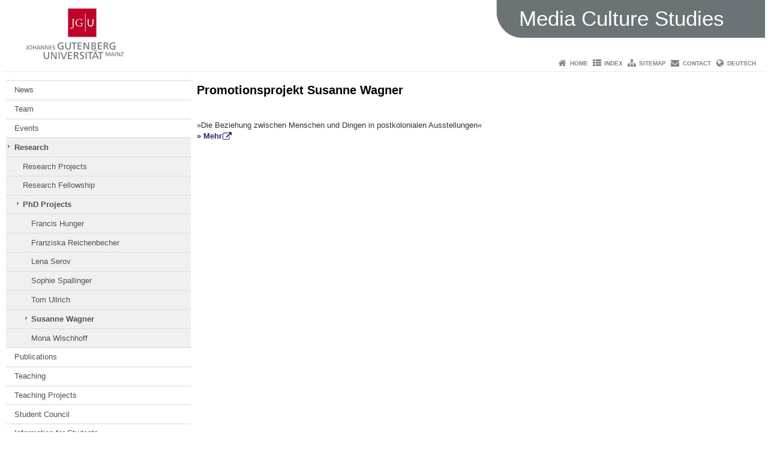

--- FILE ---
content_type: text/html; charset=UTF-8
request_url: https://mediaculture.ftmk.uni-mainz.de/promotionsprojekt-susanne-wagner/
body_size: 8831
content:
<!doctype html><html lang="en-US"><head><meta charset="UTF-8"><meta http-equiv="X-UA-Compatible" content="IE=edge"><meta name="viewport" content="width=device-width, initial-scale=1.0"><meta name="author" content="Johannes Gutenberg University Mainz"><meta name="copyright" content="Johannes Gutenberg University Mainz"><meta property="og:site_name" content="Johannes Gutenberg University Mainz"><meta name="robots" content="index, follow, noarchive"><meta property="fb:pages" content="113785728679660"><link rel="pingback" href="https://mediaculture.ftmk.uni-mainz.de/xmlrpc.php"><link rel="profile" href="http://gmpg.org/xfn/11"><title>Promotionsprojekt Susanne Wagner | Media Culture Studies</title><link rel="shortcut icon" href="/favicon.ico"><link rel="icon" href="/favicon.ico"><meta name='robots' content='max-image-preview:large' />
<link rel='dns-prefetch' href='//www.blogs.uni-mainz.de' />
<link rel='dns-prefetch' href='//blogs-cdn.uni-mainz.de' />
<link rel="alternate" title="oEmbed (JSON)" type="application/json+oembed" href="https://mediaculture.ftmk.uni-mainz.de/wp-json/oembed/1.0/embed?url=https%3A%2F%2Fmediaculture.ftmk.uni-mainz.de%2Fpromotionsprojekt-susanne-wagner%2F" />
<link rel="alternate" title="oEmbed (XML)" type="text/xml+oembed" href="https://mediaculture.ftmk.uni-mainz.de/wp-json/oembed/1.0/embed?url=https%3A%2F%2Fmediaculture.ftmk.uni-mainz.de%2Fpromotionsprojekt-susanne-wagner%2F&#038;format=xml" />
<style id='wp-img-auto-sizes-contain-inline-css' type='text/css'>
img:is([sizes=auto i],[sizes^="auto," i]){contain-intrinsic-size:3000px 1500px}
/*# sourceURL=wp-img-auto-sizes-contain-inline-css */
</style>
<link rel='stylesheet' id='jgu-style-css' href='https://blogs-cdn.uni-mainz.de/styles/jgu_style.css?ver=27fbd3461cb00105434b9b3caafb85513b97ef25' type='text/css' media='all' />
<link rel='stylesheet' id='tablepress-default-css' href='https://mediaculture.ftmk.uni-mainz.de/wp-content/plugins/tablepress/css/build/default.css?ver=3.2.6' type='text/css' media='all' />
<link rel='stylesheet' id='jgu-tablepress-css' href='https://blogs-cdn.uni-mainz.de/styles/jgu_style_table.css?ver=00b7be3e5c8156dd4a4667a5520f0b4a1b9808b5' type='text/css' media='all' />
<style id='wp-block-library-inline-css' type='text/css'>
:root{--wp-block-synced-color:#7a00df;--wp-block-synced-color--rgb:122,0,223;--wp-bound-block-color:var(--wp-block-synced-color);--wp-editor-canvas-background:#ddd;--wp-admin-theme-color:#007cba;--wp-admin-theme-color--rgb:0,124,186;--wp-admin-theme-color-darker-10:#006ba1;--wp-admin-theme-color-darker-10--rgb:0,107,160.5;--wp-admin-theme-color-darker-20:#005a87;--wp-admin-theme-color-darker-20--rgb:0,90,135;--wp-admin-border-width-focus:2px}@media (min-resolution:192dpi){:root{--wp-admin-border-width-focus:1.5px}}.wp-element-button{cursor:pointer}:root .has-very-light-gray-background-color{background-color:#eee}:root .has-very-dark-gray-background-color{background-color:#313131}:root .has-very-light-gray-color{color:#eee}:root .has-very-dark-gray-color{color:#313131}:root .has-vivid-green-cyan-to-vivid-cyan-blue-gradient-background{background:linear-gradient(135deg,#00d084,#0693e3)}:root .has-purple-crush-gradient-background{background:linear-gradient(135deg,#34e2e4,#4721fb 50%,#ab1dfe)}:root .has-hazy-dawn-gradient-background{background:linear-gradient(135deg,#faaca8,#dad0ec)}:root .has-subdued-olive-gradient-background{background:linear-gradient(135deg,#fafae1,#67a671)}:root .has-atomic-cream-gradient-background{background:linear-gradient(135deg,#fdd79a,#004a59)}:root .has-nightshade-gradient-background{background:linear-gradient(135deg,#330968,#31cdcf)}:root .has-midnight-gradient-background{background:linear-gradient(135deg,#020381,#2874fc)}:root{--wp--preset--font-size--normal:16px;--wp--preset--font-size--huge:42px}.has-regular-font-size{font-size:1em}.has-larger-font-size{font-size:2.625em}.has-normal-font-size{font-size:var(--wp--preset--font-size--normal)}.has-huge-font-size{font-size:var(--wp--preset--font-size--huge)}.has-text-align-center{text-align:center}.has-text-align-left{text-align:left}.has-text-align-right{text-align:right}.has-fit-text{white-space:nowrap!important}#end-resizable-editor-section{display:none}.aligncenter{clear:both}.items-justified-left{justify-content:flex-start}.items-justified-center{justify-content:center}.items-justified-right{justify-content:flex-end}.items-justified-space-between{justify-content:space-between}.screen-reader-text{border:0;clip-path:inset(50%);height:1px;margin:-1px;overflow:hidden;padding:0;position:absolute;width:1px;word-wrap:normal!important}.screen-reader-text:focus{background-color:#ddd;clip-path:none;color:#444;display:block;font-size:1em;height:auto;left:5px;line-height:normal;padding:15px 23px 14px;text-decoration:none;top:5px;width:auto;z-index:100000}html :where(.has-border-color){border-style:solid}html :where([style*=border-top-color]){border-top-style:solid}html :where([style*=border-right-color]){border-right-style:solid}html :where([style*=border-bottom-color]){border-bottom-style:solid}html :where([style*=border-left-color]){border-left-style:solid}html :where([style*=border-width]){border-style:solid}html :where([style*=border-top-width]){border-top-style:solid}html :where([style*=border-right-width]){border-right-style:solid}html :where([style*=border-bottom-width]){border-bottom-style:solid}html :where([style*=border-left-width]){border-left-style:solid}html :where(img[class*=wp-image-]){height:auto;max-width:100%}:where(figure){margin:0 0 1em}html :where(.is-position-sticky){--wp-admin--admin-bar--position-offset:var(--wp-admin--admin-bar--height,0px)}@media screen and (max-width:600px){html :where(.is-position-sticky){--wp-admin--admin-bar--position-offset:0px}}

/*# sourceURL=wp-block-library-inline-css */
</style><style id='global-styles-inline-css' type='text/css'>
:root{--wp--preset--aspect-ratio--square: 1;--wp--preset--aspect-ratio--4-3: 4/3;--wp--preset--aspect-ratio--3-4: 3/4;--wp--preset--aspect-ratio--3-2: 3/2;--wp--preset--aspect-ratio--2-3: 2/3;--wp--preset--aspect-ratio--16-9: 16/9;--wp--preset--aspect-ratio--9-16: 9/16;--wp--preset--color--black: #000000;--wp--preset--color--cyan-bluish-gray: #abb8c3;--wp--preset--color--white: #ffffff;--wp--preset--color--pale-pink: #f78da7;--wp--preset--color--vivid-red: #cf2e2e;--wp--preset--color--luminous-vivid-orange: #ff6900;--wp--preset--color--luminous-vivid-amber: #fcb900;--wp--preset--color--light-green-cyan: #7bdcb5;--wp--preset--color--vivid-green-cyan: #00d084;--wp--preset--color--pale-cyan-blue: #8ed1fc;--wp--preset--color--vivid-cyan-blue: #0693e3;--wp--preset--color--vivid-purple: #9b51e0;--wp--preset--gradient--vivid-cyan-blue-to-vivid-purple: linear-gradient(135deg,rgb(6,147,227) 0%,rgb(155,81,224) 100%);--wp--preset--gradient--light-green-cyan-to-vivid-green-cyan: linear-gradient(135deg,rgb(122,220,180) 0%,rgb(0,208,130) 100%);--wp--preset--gradient--luminous-vivid-amber-to-luminous-vivid-orange: linear-gradient(135deg,rgb(252,185,0) 0%,rgb(255,105,0) 100%);--wp--preset--gradient--luminous-vivid-orange-to-vivid-red: linear-gradient(135deg,rgb(255,105,0) 0%,rgb(207,46,46) 100%);--wp--preset--gradient--very-light-gray-to-cyan-bluish-gray: linear-gradient(135deg,rgb(238,238,238) 0%,rgb(169,184,195) 100%);--wp--preset--gradient--cool-to-warm-spectrum: linear-gradient(135deg,rgb(74,234,220) 0%,rgb(151,120,209) 20%,rgb(207,42,186) 40%,rgb(238,44,130) 60%,rgb(251,105,98) 80%,rgb(254,248,76) 100%);--wp--preset--gradient--blush-light-purple: linear-gradient(135deg,rgb(255,206,236) 0%,rgb(152,150,240) 100%);--wp--preset--gradient--blush-bordeaux: linear-gradient(135deg,rgb(254,205,165) 0%,rgb(254,45,45) 50%,rgb(107,0,62) 100%);--wp--preset--gradient--luminous-dusk: linear-gradient(135deg,rgb(255,203,112) 0%,rgb(199,81,192) 50%,rgb(65,88,208) 100%);--wp--preset--gradient--pale-ocean: linear-gradient(135deg,rgb(255,245,203) 0%,rgb(182,227,212) 50%,rgb(51,167,181) 100%);--wp--preset--gradient--electric-grass: linear-gradient(135deg,rgb(202,248,128) 0%,rgb(113,206,126) 100%);--wp--preset--gradient--midnight: linear-gradient(135deg,rgb(2,3,129) 0%,rgb(40,116,252) 100%);--wp--preset--font-size--small: 13px;--wp--preset--font-size--medium: 20px;--wp--preset--font-size--large: 36px;--wp--preset--font-size--x-large: 42px;--wp--preset--spacing--20: 0.44rem;--wp--preset--spacing--30: 0.67rem;--wp--preset--spacing--40: 1rem;--wp--preset--spacing--50: 1.5rem;--wp--preset--spacing--60: 2.25rem;--wp--preset--spacing--70: 3.38rem;--wp--preset--spacing--80: 5.06rem;--wp--preset--shadow--natural: 6px 6px 9px rgba(0, 0, 0, 0.2);--wp--preset--shadow--deep: 12px 12px 50px rgba(0, 0, 0, 0.4);--wp--preset--shadow--sharp: 6px 6px 0px rgba(0, 0, 0, 0.2);--wp--preset--shadow--outlined: 6px 6px 0px -3px rgb(255, 255, 255), 6px 6px rgb(0, 0, 0);--wp--preset--shadow--crisp: 6px 6px 0px rgb(0, 0, 0);}:where(.is-layout-flex){gap: 0.5em;}:where(.is-layout-grid){gap: 0.5em;}body .is-layout-flex{display: flex;}.is-layout-flex{flex-wrap: wrap;align-items: center;}.is-layout-flex > :is(*, div){margin: 0;}body .is-layout-grid{display: grid;}.is-layout-grid > :is(*, div){margin: 0;}:where(.wp-block-columns.is-layout-flex){gap: 2em;}:where(.wp-block-columns.is-layout-grid){gap: 2em;}:where(.wp-block-post-template.is-layout-flex){gap: 1.25em;}:where(.wp-block-post-template.is-layout-grid){gap: 1.25em;}.has-black-color{color: var(--wp--preset--color--black) !important;}.has-cyan-bluish-gray-color{color: var(--wp--preset--color--cyan-bluish-gray) !important;}.has-white-color{color: var(--wp--preset--color--white) !important;}.has-pale-pink-color{color: var(--wp--preset--color--pale-pink) !important;}.has-vivid-red-color{color: var(--wp--preset--color--vivid-red) !important;}.has-luminous-vivid-orange-color{color: var(--wp--preset--color--luminous-vivid-orange) !important;}.has-luminous-vivid-amber-color{color: var(--wp--preset--color--luminous-vivid-amber) !important;}.has-light-green-cyan-color{color: var(--wp--preset--color--light-green-cyan) !important;}.has-vivid-green-cyan-color{color: var(--wp--preset--color--vivid-green-cyan) !important;}.has-pale-cyan-blue-color{color: var(--wp--preset--color--pale-cyan-blue) !important;}.has-vivid-cyan-blue-color{color: var(--wp--preset--color--vivid-cyan-blue) !important;}.has-vivid-purple-color{color: var(--wp--preset--color--vivid-purple) !important;}.has-black-background-color{background-color: var(--wp--preset--color--black) !important;}.has-cyan-bluish-gray-background-color{background-color: var(--wp--preset--color--cyan-bluish-gray) !important;}.has-white-background-color{background-color: var(--wp--preset--color--white) !important;}.has-pale-pink-background-color{background-color: var(--wp--preset--color--pale-pink) !important;}.has-vivid-red-background-color{background-color: var(--wp--preset--color--vivid-red) !important;}.has-luminous-vivid-orange-background-color{background-color: var(--wp--preset--color--luminous-vivid-orange) !important;}.has-luminous-vivid-amber-background-color{background-color: var(--wp--preset--color--luminous-vivid-amber) !important;}.has-light-green-cyan-background-color{background-color: var(--wp--preset--color--light-green-cyan) !important;}.has-vivid-green-cyan-background-color{background-color: var(--wp--preset--color--vivid-green-cyan) !important;}.has-pale-cyan-blue-background-color{background-color: var(--wp--preset--color--pale-cyan-blue) !important;}.has-vivid-cyan-blue-background-color{background-color: var(--wp--preset--color--vivid-cyan-blue) !important;}.has-vivid-purple-background-color{background-color: var(--wp--preset--color--vivid-purple) !important;}.has-black-border-color{border-color: var(--wp--preset--color--black) !important;}.has-cyan-bluish-gray-border-color{border-color: var(--wp--preset--color--cyan-bluish-gray) !important;}.has-white-border-color{border-color: var(--wp--preset--color--white) !important;}.has-pale-pink-border-color{border-color: var(--wp--preset--color--pale-pink) !important;}.has-vivid-red-border-color{border-color: var(--wp--preset--color--vivid-red) !important;}.has-luminous-vivid-orange-border-color{border-color: var(--wp--preset--color--luminous-vivid-orange) !important;}.has-luminous-vivid-amber-border-color{border-color: var(--wp--preset--color--luminous-vivid-amber) !important;}.has-light-green-cyan-border-color{border-color: var(--wp--preset--color--light-green-cyan) !important;}.has-vivid-green-cyan-border-color{border-color: var(--wp--preset--color--vivid-green-cyan) !important;}.has-pale-cyan-blue-border-color{border-color: var(--wp--preset--color--pale-cyan-blue) !important;}.has-vivid-cyan-blue-border-color{border-color: var(--wp--preset--color--vivid-cyan-blue) !important;}.has-vivid-purple-border-color{border-color: var(--wp--preset--color--vivid-purple) !important;}.has-vivid-cyan-blue-to-vivid-purple-gradient-background{background: var(--wp--preset--gradient--vivid-cyan-blue-to-vivid-purple) !important;}.has-light-green-cyan-to-vivid-green-cyan-gradient-background{background: var(--wp--preset--gradient--light-green-cyan-to-vivid-green-cyan) !important;}.has-luminous-vivid-amber-to-luminous-vivid-orange-gradient-background{background: var(--wp--preset--gradient--luminous-vivid-amber-to-luminous-vivid-orange) !important;}.has-luminous-vivid-orange-to-vivid-red-gradient-background{background: var(--wp--preset--gradient--luminous-vivid-orange-to-vivid-red) !important;}.has-very-light-gray-to-cyan-bluish-gray-gradient-background{background: var(--wp--preset--gradient--very-light-gray-to-cyan-bluish-gray) !important;}.has-cool-to-warm-spectrum-gradient-background{background: var(--wp--preset--gradient--cool-to-warm-spectrum) !important;}.has-blush-light-purple-gradient-background{background: var(--wp--preset--gradient--blush-light-purple) !important;}.has-blush-bordeaux-gradient-background{background: var(--wp--preset--gradient--blush-bordeaux) !important;}.has-luminous-dusk-gradient-background{background: var(--wp--preset--gradient--luminous-dusk) !important;}.has-pale-ocean-gradient-background{background: var(--wp--preset--gradient--pale-ocean) !important;}.has-electric-grass-gradient-background{background: var(--wp--preset--gradient--electric-grass) !important;}.has-midnight-gradient-background{background: var(--wp--preset--gradient--midnight) !important;}.has-small-font-size{font-size: var(--wp--preset--font-size--small) !important;}.has-medium-font-size{font-size: var(--wp--preset--font-size--medium) !important;}.has-large-font-size{font-size: var(--wp--preset--font-size--large) !important;}.has-x-large-font-size{font-size: var(--wp--preset--font-size--x-large) !important;}
/*# sourceURL=global-styles-inline-css */
</style>

<style id='classic-theme-styles-inline-css' type='text/css'>
/*! This file is auto-generated */
.wp-block-button__link{color:#fff;background-color:#32373c;border-radius:9999px;box-shadow:none;text-decoration:none;padding:calc(.667em + 2px) calc(1.333em + 2px);font-size:1.125em}.wp-block-file__button{background:#32373c;color:#fff;text-decoration:none}
/*# sourceURL=/wp-includes/css/classic-themes.min.css */
</style>
<link rel='stylesheet' id='jgu-jogustine_styles-css' href='https://www.blogs.uni-mainz.de/fb05-ftmk-mediaculture/wp-content/plugins/jgu-jogustine/dist/styles/blocks/styles.css?ver=1639498115' type='text/css' media='all' />
<link rel='stylesheet' id='jgu-jogustine-css' href='https://www.blogs.uni-mainz.de/fb05-ftmk-mediaculture/wp-content/plugins/jgu-jogustine/dist/styles/frontend.css?ver=1695716861' type='text/css' media='all' />
<link rel='stylesheet' id='jgu-tools-styles-css' href='https://mediaculture.ftmk.uni-mainz.de/wp-content/plugins/jgu-tools/css/styles.css?ver=6.9' type='text/css' media='all' />
<link rel='stylesheet' id='jgu-theme-style-css' href='https://mediaculture.ftmk.uni-mainz.de/wp-content/themes/jgu-theme/style.css?ver=6.9' type='text/css' media='all' />
<script type="text/javascript" src="https://mediaculture.ftmk.uni-mainz.de/wp-includes/js/jquery/jquery.min.js?ver=3.7.1" id="jquery-core-js"></script>
<script type="text/javascript" src="https://mediaculture.ftmk.uni-mainz.de/wp-includes/js/jquery/jquery-migrate.min.js?ver=3.4.1" id="jquery-migrate-js"></script>
<script type="text/javascript" src="https://www.blogs.uni-mainz.de/fb05-ftmk-mediaculture/wp-content/plugins/jgu-jogustine/dist/scripts/frontend.js?ver=1639498115" id="jgu-jogustine-js"></script>
<link rel="https://api.w.org/" href="https://mediaculture.ftmk.uni-mainz.de/wp-json/" /><link rel="alternate" title="JSON" type="application/json" href="https://mediaculture.ftmk.uni-mainz.de/wp-json/wp/v2/pages/626" /><link rel="canonical" href="https://mediaculture.ftmk.uni-mainz.de/promotionsprojekt-susanne-wagner/" />
<script src="https://blogs-cdn.uni-mainz.de/scripts/jquery_bootstrap.min.js?v=d9f439a57360ff37542a806295fc90d533c8087b"></script></head><body class="grau"><a id="page_start"></a><a class="sr-only sr-only-focusable" href="#content">Skip to content</a><div class="container"><header id="header_big" class="row"><a href="https://www.uni-mainz.de" target="_top"><span class="jgu_logo_image" id="jgu_logo" title="Johannes Gutenberg University Mainz"><span class="sr-only">Johannes Gutenberg University Mainz</span></span></a><div id="kopfgrafik" class="header_anthrazit header_text_einzeilig"><a href="https://mediaculture.ftmk.uni-mainz.de/"><span class="bereichsname_top">Media Culture Studies</span></a></div></header><header id="header_small" class="row"><div class="col-xs-2"><a href="https://www.uni-mainz.de" target="_top"><span class="jgu_logo_small" id="jgu_logo_small" title="Johannes Gutenberg University Mainz"><span class="sr-only">Johannes Gutenberg University Mainz</span></span></a></div><div class="col-xs-8 text-center"><a href="https://mediaculture.ftmk.uni-mainz.de/"><span class="bereichsname_top2 text-center header_text_einzeilig">Media Culture Studies</span></a></div><div class="col-xs-2 text-right"><nav id="nav_toggle" aria-label="Show/Hide Navigation"><a class="collapsed" href="#" title="Enter navigation" data-target="#nav_mobile" data-toggle="collapse"><span class="icon_mobile_nav icon_bars"><dfn class="sr-only">Show/Hide Navigation</dfn></span></a></nav></div></header><nav id="nav_meta" aria-label="Service Navigation"><ul class="list-inline"><li class="icon icon_home"><a target="_top" href="https://mediaculture.ftmk.uni-mainz.de/" title="Home">Home</a></li><li class="icon icon_index"><a target="_top" href="https://mediaculture.ftmk.uni-mainz.de/index/" title="Index">Index</a></li><li class="icon icon_sitemap"><a target="_top" href="https://mediaculture.ftmk.uni-mainz.de/sitemap/" title="Sitemap">Sitemap</a></li><li class="icon icon_contact"><a target="_top" href="https://mediaculture.ftmk.uni-mainz.de/contact/" title="Contact">Contact</a></li><li class="icon icon_language"><a href="https://www.blogs.uni-mainz.de/fb05-iftek-medienkultur/?p=626" target="_top">Deutsch</a></li></ul></nav><nav id="nav_main" aria-label="Main Navigation"><!-- Level-1-Menue --><!-- Level-1-Menue --></nav><div id="nav_mobile" class="hidden-md hidden-lg hidden-sm collapse.in"><nav id="nav_meta_mobile" class="col-xs-12"><ul class="list-inline"><li class="icon icon_home"><a target="_top" href="https://mediaculture.ftmk.uni-mainz.de/" title="Home">Home</a></li><li class="icon icon_index"><a target="_top" href="https://mediaculture.ftmk.uni-mainz.de/index/" title="Index">Index</a></li><li class="icon icon_sitemap"><a target="_top" href="https://mediaculture.ftmk.uni-mainz.de/sitemap/" title="Sitemap">Sitemap</a></li><li class="icon icon_contact"><a target="_top" href="https://mediaculture.ftmk.uni-mainz.de/contact/" title="Contact">Contact</a></li><li class="icon icon_language"><a href="https://www.blogs.uni-mainz.de/fb05-iftek-medienkultur/?p=626" target="_top">Deutsch</a></li></ul></nav><ul class="nav nav-tabs" role="tablist"><li  class="active"><a href="#menu1" role="tab" data-toggle="tab">Navigation Mediaculture</a></li></ul><div class="tab-content"><div id="menu1" class="tab-pane fade  active in"><nav id="nav_left_mobile" role="tablist" aria-multiselectable="true"><ul><li id="menu-item-5912" class="menueebene2off"><a title="News" href="https://mediaculture.ftmk.uni-mainz.de/aktuelles/">News</a></li>
<li id="menu-item-5914" class="menueebene2off"><a class="menu_panel_title_link" title="Team" href="https://mediaculture.ftmk.uni-mainz.de/personen/">Team</a><span class="menu_panel_title_switch"><a role="button" class="menu-icon-switch collapsed" data-toggle="collapse" href="#buttom-menu-item-5914" aria-expanded="false"> </a></span>
<ul id="buttom-menu-item-5914" class="sub-menu panel-collapse collapse">
	<li id="menu-item-5917" class="menueebene3off"><a class="menu_panel_title_link" title="Univ.-Prof. Dr. Gabriele Schabacher" href="https://mediaculture.ftmk.uni-mainz.de/univ-prof-dr-gabriele-schabacher/">Univ.-Prof. Dr. Gabriele Schabacher</a><span class="menu_panel_title_switch"><a role="button" class="menu-icon-switch collapsed" data-toggle="collapse" href="#buttom-menu-item-5917" aria-expanded="false"> </a></span>
	<ul id="buttom-menu-item-5917" class="sub-menu panel-collapse collapse">
		<li id="menu-item-5918" class="menueebene4off"><a title="Research Projects" href="https://mediaculture.ftmk.uni-mainz.de/forschungsprojekte-schabacher/">Research Projects</a></li>
		<li id="menu-item-5936" class="menueebene4off"><a title="Publications" href="https://mediaculture.ftmk.uni-mainz.de/publikationen-schabacher/">Publications</a></li>
		<li id="menu-item-5930" class="menueebene4off"><a title="Talks" href="https://mediaculture.ftmk.uni-mainz.de/vortraege/">Talks</a></li>
		<li id="menu-item-5938" class="menueebene4off"><a title="Workshops &amp; Conferences" href="https://mediaculture.ftmk.uni-mainz.de/veranstaltungen-schabacher/">Workshops &amp; Conferences</a></li>
	</ul>
</li>
	<li id="menu-item-5941" class="menueebene3off"><a class="menu_panel_title_link" title="Dr. Franziska Reichenbecher" href="https://mediaculture.ftmk.uni-mainz.de/franziska-reichenbecher-m-a/">Dr. Franziska Reichenbecher</a><span class="menu_panel_title_switch"><a role="button" class="menu-icon-switch collapsed" data-toggle="collapse" href="#buttom-menu-item-5941" aria-expanded="false"> </a></span>
	<ul id="buttom-menu-item-5941" class="sub-menu panel-collapse collapse">
		<li id="menu-item-6089" class="menueebene4off"><a title="PhD Project" href="https://mediaculture.ftmk.uni-mainz.de/promotionsprojekt-franziska-reichenbecher/">PhD Project</a></li>
		<li id="menu-item-6097" class="menueebene4off"><a title="Publications" href="https://mediaculture.ftmk.uni-mainz.de/publikationen-2/">Publications</a></li>
		<li id="menu-item-6104" class="menueebene4off"><a title="Talks" href="https://mediaculture.ftmk.uni-mainz.de/vortraege-3/">Talks</a></li>
		<li id="menu-item-6109" class="menueebene4off"><a title="Workshops &amp; Conferences" href="https://mediaculture.ftmk.uni-mainz.de/workshops-tagungen/">Workshops &amp; Conferences</a></li>
	</ul>
</li>
	<li id="menu-item-5947" class="menueebene3off"><a class="menu_panel_title_link" title="Sophie Spallinger, M.A." href="https://mediaculture.ftmk.uni-mainz.de/sophie-spallinger-m-a/">Sophie Spallinger, M.A.</a><span class="menu_panel_title_switch"><a role="button" class="menu-icon-switch collapsed" data-toggle="collapse" href="#buttom-menu-item-5947" aria-expanded="false"> </a></span>
	<ul id="buttom-menu-item-5947" class="sub-menu panel-collapse collapse">
		<li id="menu-item-6083" class="menueebene4off"><a title="PhD Project" href="https://mediaculture.ftmk.uni-mainz.de/promotionsprojekt-sophie-spallinger/">PhD Project</a></li>
		<li id="menu-item-6570" class="menueebene4off"><a title="Publications" href="https://mediaculture.ftmk.uni-mainz.de/publications/">Publications</a></li>
		<li id="menu-item-6633" class="menueebene4off"><a title="Talks" href="https://mediaculture.ftmk.uni-mainz.de/talks/">Talks</a></li>
		<li id="menu-item-6480" class="menueebene4off"><a title="Workshops &amp; Conferences" href="https://mediaculture.ftmk.uni-mainz.de/workshops-conferences/">Workshops &amp; Conferences</a></li>
	</ul>
</li>
	<li id="menu-item-5944" class="menueebene3off"><a class="menu_panel_title_link" title="Dr. Tom Ullrich" href="https://mediaculture.ftmk.uni-mainz.de/personen/tom-ullrich-m-a/">Dr. Tom Ullrich</a><span class="menu_panel_title_switch"><a role="button" class="menu-icon-switch collapsed" data-toggle="collapse" href="#buttom-menu-item-5944" aria-expanded="false"> </a></span>
	<ul id="buttom-menu-item-5944" class="sub-menu panel-collapse collapse">
		<li id="menu-item-6080" class="menueebene4off"><a title="PhD Project" href="https://mediaculture.ftmk.uni-mainz.de/personen/tom-ullrich-m-a/promotionsprojekt-tom-ullrich/">PhD Project</a></li>
		<li id="menu-item-6091" class="menueebene4off"><a title="Publications" href="https://mediaculture.ftmk.uni-mainz.de/publikationen-ullrich/">Publications</a></li>
		<li id="menu-item-6098" class="menueebene4off"><a title="Talks" href="https://mediaculture.ftmk.uni-mainz.de/vortraege-2/">Talks</a></li>
		<li id="menu-item-6112" class="menueebene4off"><a title="Workshops &amp; Conferences" href="https://mediaculture.ftmk.uni-mainz.de/workshops-tagungen-2/">Workshops &amp; Conferences</a></li>
	</ul>
</li>
	<li id="menu-item-5950" class="menueebene3off"><a class="menu_panel_title_link" title="Mona Wischhoff, M.A." href="https://mediaculture.ftmk.uni-mainz.de/mona-wischhoff-m-a/">Mona Wischhoff, M.A.</a><span class="menu_panel_title_switch"><a role="button" class="menu-icon-switch collapsed" data-toggle="collapse" href="#buttom-menu-item-5950" aria-expanded="false"> </a></span>
	<ul id="buttom-menu-item-5950" class="sub-menu panel-collapse collapse">
		<li id="menu-item-6086" class="menueebene4off"><a title="PhD Project" href="https://mediaculture.ftmk.uni-mainz.de/promotionsprojekt-mona-wischhoff/">PhD Project</a></li>
		<li id="menu-item-6094" class="menueebene4off"><a title="Publications" href="https://mediaculture.ftmk.uni-mainz.de/publikationen-3/">Publications</a></li>
		<li id="menu-item-6101" class="menueebene4off"><a title="Talks" href="https://mediaculture.ftmk.uni-mainz.de/vortraege-4/">Talks</a></li>
		<li id="menu-item-6106" class="menueebene4off"><a title="Workshops &amp; Conferences" href="https://mediaculture.ftmk.uni-mainz.de/workshops-tagungen-3/">Workshops &amp; Conferences</a></li>
	</ul>
</li>
	<li id="menu-item-5951" class="menueebene3off"><a title="Tetyana Delzeit, M.A." href="https://mediaculture.ftmk.uni-mainz.de/tetyana-delzeit/">Tetyana Delzeit, M.A.</a></li>
	<li id="menu-item-6609" class="menueebene3off"><a title="Anna-Sophie Jäckel" href="https://mediaculture.ftmk.uni-mainz.de/anna-sophie-jackel/">Anna-Sophie Jäckel</a></li>
	<li id="menu-item-6606" class="menueebene3off"><a title="Elisa Wäckerle" href="https://mediaculture.ftmk.uni-mainz.de/elisa-wackerle/">Elisa Wäckerle</a></li>
</ul>
</li>
<li id="menu-item-6061" class="menueebene2off"><a class="menu_panel_title_link" title="Events" href="https://mediaculture.ftmk.uni-mainz.de/veranstaltungen/">Events</a><span class="menu_panel_title_switch"><a role="button" class="menu-icon-switch collapsed" data-toggle="collapse" href="#buttom-menu-item-6061" aria-expanded="false"> </a></span>
<ul id="buttom-menu-item-6061" class="sub-menu panel-collapse collapse">
	<li id="menu-item-6067" class="menueebene3off"><a class="menu_panel_title_link" title="Conferences &amp; Workshops" href="https://mediaculture.ftmk.uni-mainz.de/konferenzen/">Conferences &amp; Workshops</a><span class="menu_panel_title_switch"><a role="button" class="menu-icon-switch collapsed" data-toggle="collapse" href="#buttom-menu-item-6067" aria-expanded="false"> </a></span>
	<ul id="buttom-menu-item-6067" class="sub-menu panel-collapse collapse">
		<li id="menu-item-6272" class="menueebene4off"><a class="menu_panel_title_link" title="International Conference: &#034;Regimes of Mobility Control&#034;" href="https://mediaculture.ftmk.uni-mainz.de/mobility-control/">International Conference: &#34;Regimes of Mobility Control&#34;</a><span class="menu_panel_title_switch"><a role="button" class="menu-icon-switch collapsed" data-toggle="collapse" href="#buttom-menu-item-6272" aria-expanded="false"> </a></span>
		<ul id="buttom-menu-item-6272" class="sub-menu panel-collapse collapse">
			<li id="menu-item-6274" class="menueebene5off"><a title="Program" href="https://mediaculture.ftmk.uni-mainz.de/mobility-control/">Program</a></li>
			<li id="menu-item-6302" class="menueebene5off"><a title="About" href="https://mediaculture.ftmk.uni-mainz.de/regimes-of-mobility-control-practices-and-promises/">About</a></li>
			<li id="menu-item-6299" class="menueebene5off"><a class="menu_panel_title_link" title="Abstracts" href="https://mediaculture.ftmk.uni-mainz.de/abstracts/">Abstracts</a><span class="menu_panel_title_switch"><a role="button" class="menu-icon-switch collapsed" data-toggle="collapse" href="#buttom-menu-item-6299" aria-expanded="false"> </a></span>
			<ul id="buttom-menu-item-6299" class="sub-menu panel-collapse collapse">
				<li id="menu-item-6379" class="menueebene6off"><a title="Asher Boersma" href="https://mediaculture.ftmk.uni-mainz.de/asher-boersma/">Asher Boersma</a></li>
				<li id="menu-item-6370" class="menueebene6off"><a title="Claudio Coletta" href="https://mediaculture.ftmk.uni-mainz.de/claudio-coletta/">Claudio Coletta</a></li>
				<li id="menu-item-6367" class="menueebene6off"><a title="Marta Macedo" href="https://mediaculture.ftmk.uni-mainz.de/marta-macedo/">Marta Macedo</a></li>
				<li id="menu-item-6385" class="menueebene6off"><a title="Veronika Nagy" href="https://mediaculture.ftmk.uni-mainz.de/veronika-nagy/">Veronika Nagy</a></li>
				<li id="menu-item-6364" class="menueebene6off"><a title="Christina Reimann" href="https://mediaculture.ftmk.uni-mainz.de/christina-reimann/">Christina Reimann</a></li>
				<li id="menu-item-6391" class="menueebene6off"><a title="Rogier van Reekum" href="https://mediaculture.ftmk.uni-mainz.de/rogier-van-reekum/">Rogier van Reekum</a></li>
				<li id="menu-item-6376" class="menueebene6off"><a title="Willem Schinkel" href="https://mediaculture.ftmk.uni-mainz.de/willem-schinkel/">Willem Schinkel</a></li>
				<li id="menu-item-6361" class="menueebene6off"><a title="Tom Ullrich" href="https://mediaculture.ftmk.uni-mainz.de/tom-ullrich/">Tom Ullrich</a></li>
				<li id="menu-item-6373" class="menueebene6off"><a title="Diane Vaughan" href="https://mediaculture.ftmk.uni-mainz.de/diane-vaughan/">Diane Vaughan</a></li>
				<li id="menu-item-6382" class="menueebene6off"><a title="Sebastian Vehlken" href="https://mediaculture.ftmk.uni-mainz.de/sebastian-vehlken/">Sebastian Vehlken</a></li>
			</ul>
</li>
			<li id="menu-item-6296" class="menueebene5off"><a title="Venue" href="https://mediaculture.ftmk.uni-mainz.de/venue/">Venue</a></li>
		</ul>
</li>
		<li id="menu-item-6064" class="menueebene4off"><a title="Master Conference »Tier-Mensch-Relationen«" href="https://mediaculture.ftmk.uni-mainz.de/masterkonferenz-tier-mensch-relationen-in-der-gegenwartskultur/">Master Conference »Tier-Mensch-Relationen«</a></li>
		<li id="menu-item-6077" class="menueebene4off"><a class="menu_panel_title_link" title="Conference »gate | keeping«" href="https://mediaculture.ftmk.uni-mainz.de/gate-keeping/">Conference »gate | keeping«</a><span class="menu_panel_title_switch"><a role="button" class="menu-icon-switch collapsed" data-toggle="collapse" href="#buttom-menu-item-6077" aria-expanded="false"> </a></span>
		<ul id="buttom-menu-item-6077" class="sub-menu panel-collapse collapse">
			<li id="menu-item-6070" class="menueebene5off"><a title="Program" href="https://mediaculture.ftmk.uni-mainz.de/gate-keeping/">Program</a></li>
			<li id="menu-item-6074" class="menueebene5off"><a title="Abstracts &amp; BioBibs" href="https://mediaculture.ftmk.uni-mainz.de/abstracts-biobibs/">Abstracts &amp; BioBibs</a></li>
		</ul>
</li>
		<li id="menu-item-6071" class="menueebene4off"><a title="Workshop &amp; Film: »Protestkulturen im Wandel«" href="https://mediaculture.ftmk.uni-mainz.de/workshop-und-film-protestkulturen-im-wandel-medien-materialitaet-spektakel/">Workshop &amp; Film: »Protestkulturen im Wandel«</a></li>
	</ul>
</li>
	<li id="menu-item-6062" class="menueebene3off"><a title="Guest Lectures" href="https://mediaculture.ftmk.uni-mainz.de/gastvortraege/">Guest Lectures</a></li>
</ul>
</li>
<li id="menu-item-6019" class="menueebene2off menu-item current-menu-ancestor"><a class="menu_panel_title_link" title="Research" href="https://mediaculture.ftmk.uni-mainz.de/projekte/">Research</a><span class="menu_panel_title_switch"><a role="button" class="menu-icon-switch collapsed" data-toggle="collapse" href="#buttom-menu-item-6019" aria-expanded="true"> </a></span>
<ul id="buttom-menu-item-6019" class="sub-menu panel-collapse collapse in">
	<li id="menu-item-5971" class="menueebene3off"><a title="Research Projects" href="https://mediaculture.ftmk.uni-mainz.de/projekte/">Research Projects</a></li>
	<li id="menu-item-6029" class="menueebene3off"><a class="menu_panel_title_link" title="Research Fellowship" href="https://mediaculture.ftmk.uni-mainz.de/forschungsstipendium/">Research Fellowship</a><span class="menu_panel_title_switch"><a role="button" class="menu-icon-switch collapsed" data-toggle="collapse" href="#buttom-menu-item-6029" aria-expanded="false"> </a></span>
	<ul id="buttom-menu-item-6029" class="sub-menu panel-collapse collapse">
		<li id="menu-item-6022" class="menueebene4off"><a title="PD Dr. Magdalena Saryusz-Wolska" href="https://mediaculture.ftmk.uni-mainz.de/forschungsstipendium/">PD Dr. Magdalena Saryusz-Wolska</a></li>
	</ul>
</li>
	<li id="menu-item-6026" class="menueebene3off menu-item current-menu-ancestor"><a class="menu_panel_title_link" title="PhD Projects" href="https://mediaculture.ftmk.uni-mainz.de/promotionen/">PhD Projects</a><span class="menu_panel_title_switch"><a role="button" class="menu-icon-switch collapsed" data-toggle="collapse" href="#buttom-menu-item-6026" aria-expanded="true"> </a></span>
	<ul id="buttom-menu-item-6026" class="sub-menu panel-collapse collapse in">
		<li id="menu-item-6055" class="menueebene4off"><a title="Francis Hunger" href="https://mediaculture.ftmk.uni-mainz.de/promotionsprojekt-francis-hunger/">Francis Hunger</a></li>
		<li id="menu-item-6052" class="menueebene4off"><a title="Franziska Reichenbecher" href="https://mediaculture.ftmk.uni-mainz.de/promotionsprojekt-franziska-reichenbecher/">Franziska Reichenbecher</a></li>
		<li id="menu-item-6049" class="menueebene4off"><a title="Lena Serov" href="https://mediaculture.ftmk.uni-mainz.de/promotionsprojekt-lena-serov/">Lena Serov</a></li>
		<li id="menu-item-6034" class="menueebene4off"><a title="Sophie Spallinger" href="https://mediaculture.ftmk.uni-mainz.de/promotionsprojekt-sophie-spallinger/">Sophie Spallinger</a></li>
		<li id="menu-item-6037" class="menueebene4off"><a title="Tom Ullrich" href="https://mediaculture.ftmk.uni-mainz.de/personen/tom-ullrich-m-a/promotionsprojekt-tom-ullrich/">Tom Ullrich</a></li>
		<li id="menu-item-6040" class="menueebene4off menu-item current-menu-item"><a title="Susanne Wagner" href="https://mediaculture.ftmk.uni-mainz.de/promotionsprojekt-susanne-wagner/">Susanne Wagner</a></li>
		<li id="menu-item-6046" class="menueebene4off"><a title="Mona Wischhoff" href="https://mediaculture.ftmk.uni-mainz.de/promotionsprojekt-mona-wischhoff/">Mona Wischhoff</a></li>
	</ul>
</li>
</ul>
</li>
<li id="menu-item-5974" class="menueebene2off"><a title="Publications" href="https://mediaculture.ftmk.uni-mainz.de/publikationen/">Publications</a></li>
<li id="menu-item-5978" class="menueebene2off"><a class="menu_panel_title_link" title="Teaching" href="https://mediaculture.ftmk.uni-mainz.de/lehre/">Teaching</a><span class="menu_panel_title_switch"><a role="button" class="menu-icon-switch collapsed" data-toggle="collapse" href="#buttom-menu-item-5978" aria-expanded="false"> </a></span>
<ul id="buttom-menu-item-5978" class="sub-menu panel-collapse collapse">
	<li id="menu-item-6008" class="menueebene3off"><a title="Archive" href="https://mediaculture.ftmk.uni-mainz.de/archiv-2/">Archive</a></li>
</ul>
</li>
<li id="menu-item-5981" class="menueebene2off"><a title="Teaching Projects" href="https://mediaculture.ftmk.uni-mainz.de/lehrprojekte/">Teaching Projects</a></li>
<li id="menu-item-7357" class="menueebene2off"><a title="Student Council" href="https://mediaculture.ftmk.uni-mainz.de/student-council-media-culture-studies/">Student Council</a></li>
<li id="menu-item-5983" class="menueebene2off"><a class="menu_panel_title_link" title="Information for Students" href="https://mediaculture.ftmk.uni-mainz.de/informationen-und-beratung/">Information for Students</a><span class="menu_panel_title_switch"><a role="button" class="menu-icon-switch collapsed" data-toggle="collapse" href="#buttom-menu-item-5983" aria-expanded="false"> </a></span>
<ul id="buttom-menu-item-5983" class="sub-menu panel-collapse collapse">
	<li id="menu-item-6016" class="menueebene3off"><a title="Informationen für Studienanfänger*innen des M.A. Medienkulturwissenschaft  (WiSe 20/21)" href="https://mediaculture.ftmk.uni-mainz.de/informationen-fuer-studienanfaengerinnen-des-m-a-medienkulturwissenschaft/">Informationen für Studienanfänger*innen des M.A. Medienkulturwissenschaft  (WiSe 20/21)</a></li>
	<li id="menu-item-6013" class="menueebene3off"><a title="Informationen für Studienanfänger*innen des M.A. Medienkulturwissenschaft (WiSe 21/22)" href="https://mediaculture.ftmk.uni-mainz.de/informationen-fuer-studienanfaengerinnen-des-m-a-medienkulturwissenschaft-wise-21-22/">Informationen für Studienanfänger*innen des M.A. Medienkulturwissenschaft (WiSe 21/22)</a></li>
	<li id="menu-item-6010" class="menueebene3off"><a title="Informationen für Studienanfänger*innen des M.A. Medienkulturwissenschaft (WiSe 22/23)" href="https://mediaculture.ftmk.uni-mainz.de/informationen-fuer-studienanfaengerinnen-des-m-a-medienkulturwissenschaft-wise-22-23/">Informationen für Studienanfänger*innen des M.A. Medienkulturwissenschaft (WiSe 22/23)</a></li>
</ul>
</li>
<li id="menu-item-5986" class="menueebene2off"><a title="Institute" href="https://www.ftmk.uni-mainz.de/">Institute</a></li>
<li id="menu-item-5987" class="menueebene2off"><a title="Office for Student Affairs" href="https://www.ftmk.uni-mainz.de/studienbuero/">Office for Student Affairs</a></li>
</ul></nav></div></div></div><main class="container editorcontent" role="main"><div id="spaltelinks" class="col-md-3 hidden-xs col-sm-3 editorcontent"><nav id="nav_left" aria-label="Site Navigation"><!-- Navigationsbaum --><ul><li class="menueebene2off"><a title="News" href="https://mediaculture.ftmk.uni-mainz.de/aktuelles/">News</a></li>
<li class="menueebene2off"><a class="menu_panel_title_link" title="Team" href="https://mediaculture.ftmk.uni-mainz.de/personen/">Team</a><span class="menu_panel_title_switch"><a role="button" class="menu-icon-switch collapsed" data-toggle="collapse" href="#buttom-menu-item-5914" aria-expanded="false"> </a></span>
<ul id="buttom-menu-item-5914" class="sub-menu panel-collapse collapse">
	<li class="menueebene3off"><a class="menu_panel_title_link" title="Univ.-Prof. Dr. Gabriele Schabacher" href="https://mediaculture.ftmk.uni-mainz.de/univ-prof-dr-gabriele-schabacher/">Univ.-Prof. Dr. Gabriele Schabacher</a><span class="menu_panel_title_switch"><a role="button" class="menu-icon-switch collapsed" data-toggle="collapse" href="#buttom-menu-item-5917" aria-expanded="false"> </a></span>
	<ul id="buttom-menu-item-5917" class="sub-menu panel-collapse collapse">
		<li class="menueebene4off"><a title="Research Projects" href="https://mediaculture.ftmk.uni-mainz.de/forschungsprojekte-schabacher/">Research Projects</a></li>
		<li class="menueebene4off"><a title="Publications" href="https://mediaculture.ftmk.uni-mainz.de/publikationen-schabacher/">Publications</a></li>
		<li class="menueebene4off"><a title="Talks" href="https://mediaculture.ftmk.uni-mainz.de/vortraege/">Talks</a></li>
		<li class="menueebene4off"><a title="Workshops &amp; Conferences" href="https://mediaculture.ftmk.uni-mainz.de/veranstaltungen-schabacher/">Workshops &amp; Conferences</a></li>
	</ul>
</li>
	<li class="menueebene3off"><a class="menu_panel_title_link" title="Dr. Franziska Reichenbecher" href="https://mediaculture.ftmk.uni-mainz.de/franziska-reichenbecher-m-a/">Dr. Franziska Reichenbecher</a><span class="menu_panel_title_switch"><a role="button" class="menu-icon-switch collapsed" data-toggle="collapse" href="#buttom-menu-item-5941" aria-expanded="false"> </a></span>
	<ul id="buttom-menu-item-5941" class="sub-menu panel-collapse collapse">
		<li class="menueebene4off"><a title="PhD Project" href="https://mediaculture.ftmk.uni-mainz.de/promotionsprojekt-franziska-reichenbecher/">PhD Project</a></li>
		<li class="menueebene4off"><a title="Publications" href="https://mediaculture.ftmk.uni-mainz.de/publikationen-2/">Publications</a></li>
		<li class="menueebene4off"><a title="Talks" href="https://mediaculture.ftmk.uni-mainz.de/vortraege-3/">Talks</a></li>
		<li class="menueebene4off"><a title="Workshops &amp; Conferences" href="https://mediaculture.ftmk.uni-mainz.de/workshops-tagungen/">Workshops &amp; Conferences</a></li>
	</ul>
</li>
	<li class="menueebene3off"><a class="menu_panel_title_link" title="Sophie Spallinger, M.A." href="https://mediaculture.ftmk.uni-mainz.de/sophie-spallinger-m-a/">Sophie Spallinger, M.A.</a><span class="menu_panel_title_switch"><a role="button" class="menu-icon-switch collapsed" data-toggle="collapse" href="#buttom-menu-item-5947" aria-expanded="false"> </a></span>
	<ul id="buttom-menu-item-5947" class="sub-menu panel-collapse collapse">
		<li class="menueebene4off"><a title="PhD Project" href="https://mediaculture.ftmk.uni-mainz.de/promotionsprojekt-sophie-spallinger/">PhD Project</a></li>
		<li class="menueebene4off"><a title="Publications" href="https://mediaculture.ftmk.uni-mainz.de/publications/">Publications</a></li>
		<li class="menueebene4off"><a title="Talks" href="https://mediaculture.ftmk.uni-mainz.de/talks/">Talks</a></li>
		<li class="menueebene4off"><a title="Workshops &amp; Conferences" href="https://mediaculture.ftmk.uni-mainz.de/workshops-conferences/">Workshops &amp; Conferences</a></li>
	</ul>
</li>
	<li class="menueebene3off"><a class="menu_panel_title_link" title="Dr. Tom Ullrich" href="https://mediaculture.ftmk.uni-mainz.de/personen/tom-ullrich-m-a/">Dr. Tom Ullrich</a><span class="menu_panel_title_switch"><a role="button" class="menu-icon-switch collapsed" data-toggle="collapse" href="#buttom-menu-item-5944" aria-expanded="false"> </a></span>
	<ul id="buttom-menu-item-5944" class="sub-menu panel-collapse collapse">
		<li class="menueebene4off"><a title="PhD Project" href="https://mediaculture.ftmk.uni-mainz.de/personen/tom-ullrich-m-a/promotionsprojekt-tom-ullrich/">PhD Project</a></li>
		<li class="menueebene4off"><a title="Publications" href="https://mediaculture.ftmk.uni-mainz.de/publikationen-ullrich/">Publications</a></li>
		<li class="menueebene4off"><a title="Talks" href="https://mediaculture.ftmk.uni-mainz.de/vortraege-2/">Talks</a></li>
		<li class="menueebene4off"><a title="Workshops &amp; Conferences" href="https://mediaculture.ftmk.uni-mainz.de/workshops-tagungen-2/">Workshops &amp; Conferences</a></li>
	</ul>
</li>
	<li class="menueebene3off"><a class="menu_panel_title_link" title="Mona Wischhoff, M.A." href="https://mediaculture.ftmk.uni-mainz.de/mona-wischhoff-m-a/">Mona Wischhoff, M.A.</a><span class="menu_panel_title_switch"><a role="button" class="menu-icon-switch collapsed" data-toggle="collapse" href="#buttom-menu-item-5950" aria-expanded="false"> </a></span>
	<ul id="buttom-menu-item-5950" class="sub-menu panel-collapse collapse">
		<li class="menueebene4off"><a title="PhD Project" href="https://mediaculture.ftmk.uni-mainz.de/promotionsprojekt-mona-wischhoff/">PhD Project</a></li>
		<li class="menueebene4off"><a title="Publications" href="https://mediaculture.ftmk.uni-mainz.de/publikationen-3/">Publications</a></li>
		<li class="menueebene4off"><a title="Talks" href="https://mediaculture.ftmk.uni-mainz.de/vortraege-4/">Talks</a></li>
		<li class="menueebene4off"><a title="Workshops &amp; Conferences" href="https://mediaculture.ftmk.uni-mainz.de/workshops-tagungen-3/">Workshops &amp; Conferences</a></li>
	</ul>
</li>
	<li class="menueebene3off"><a title="Tetyana Delzeit, M.A." href="https://mediaculture.ftmk.uni-mainz.de/tetyana-delzeit/">Tetyana Delzeit, M.A.</a></li>
	<li class="menueebene3off"><a title="Anna-Sophie Jäckel" href="https://mediaculture.ftmk.uni-mainz.de/anna-sophie-jackel/">Anna-Sophie Jäckel</a></li>
	<li class="menueebene3off"><a title="Elisa Wäckerle" href="https://mediaculture.ftmk.uni-mainz.de/elisa-wackerle/">Elisa Wäckerle</a></li>
</ul>
</li>
<li class="menueebene2off"><a class="menu_panel_title_link" title="Events" href="https://mediaculture.ftmk.uni-mainz.de/veranstaltungen/">Events</a><span class="menu_panel_title_switch"><a role="button" class="menu-icon-switch collapsed" data-toggle="collapse" href="#buttom-menu-item-6061" aria-expanded="false"> </a></span>
<ul id="buttom-menu-item-6061" class="sub-menu panel-collapse collapse">
	<li class="menueebene3off"><a class="menu_panel_title_link" title="Conferences &amp; Workshops" href="https://mediaculture.ftmk.uni-mainz.de/konferenzen/">Conferences &amp; Workshops</a><span class="menu_panel_title_switch"><a role="button" class="menu-icon-switch collapsed" data-toggle="collapse" href="#buttom-menu-item-6067" aria-expanded="false"> </a></span>
	<ul id="buttom-menu-item-6067" class="sub-menu panel-collapse collapse">
		<li class="menueebene4off"><a class="menu_panel_title_link" title="International Conference: &#034;Regimes of Mobility Control&#034;" href="https://mediaculture.ftmk.uni-mainz.de/mobility-control/">International Conference: &#34;Regimes of Mobility Control&#34;</a><span class="menu_panel_title_switch"><a role="button" class="menu-icon-switch collapsed" data-toggle="collapse" href="#buttom-menu-item-6272" aria-expanded="false"> </a></span>
		<ul id="buttom-menu-item-6272" class="sub-menu panel-collapse collapse">
			<li class="menueebene5off"><a title="Program" href="https://mediaculture.ftmk.uni-mainz.de/mobility-control/">Program</a></li>
			<li class="menueebene5off"><a title="About" href="https://mediaculture.ftmk.uni-mainz.de/regimes-of-mobility-control-practices-and-promises/">About</a></li>
			<li class="menueebene5off"><a class="menu_panel_title_link" title="Abstracts" href="https://mediaculture.ftmk.uni-mainz.de/abstracts/">Abstracts</a><span class="menu_panel_title_switch"><a role="button" class="menu-icon-switch collapsed" data-toggle="collapse" href="#buttom-menu-item-6299" aria-expanded="false"> </a></span>
			<ul id="buttom-menu-item-6299" class="sub-menu panel-collapse collapse">
				<li class="menueebene6off"><a title="Asher Boersma" href="https://mediaculture.ftmk.uni-mainz.de/asher-boersma/">Asher Boersma</a></li>
				<li class="menueebene6off"><a title="Claudio Coletta" href="https://mediaculture.ftmk.uni-mainz.de/claudio-coletta/">Claudio Coletta</a></li>
				<li class="menueebene6off"><a title="Marta Macedo" href="https://mediaculture.ftmk.uni-mainz.de/marta-macedo/">Marta Macedo</a></li>
				<li class="menueebene6off"><a title="Veronika Nagy" href="https://mediaculture.ftmk.uni-mainz.de/veronika-nagy/">Veronika Nagy</a></li>
				<li class="menueebene6off"><a title="Christina Reimann" href="https://mediaculture.ftmk.uni-mainz.de/christina-reimann/">Christina Reimann</a></li>
				<li class="menueebene6off"><a title="Rogier van Reekum" href="https://mediaculture.ftmk.uni-mainz.de/rogier-van-reekum/">Rogier van Reekum</a></li>
				<li class="menueebene6off"><a title="Willem Schinkel" href="https://mediaculture.ftmk.uni-mainz.de/willem-schinkel/">Willem Schinkel</a></li>
				<li class="menueebene6off"><a title="Tom Ullrich" href="https://mediaculture.ftmk.uni-mainz.de/tom-ullrich/">Tom Ullrich</a></li>
				<li class="menueebene6off"><a title="Diane Vaughan" href="https://mediaculture.ftmk.uni-mainz.de/diane-vaughan/">Diane Vaughan</a></li>
				<li class="menueebene6off"><a title="Sebastian Vehlken" href="https://mediaculture.ftmk.uni-mainz.de/sebastian-vehlken/">Sebastian Vehlken</a></li>
			</ul>
</li>
			<li class="menueebene5off"><a title="Venue" href="https://mediaculture.ftmk.uni-mainz.de/venue/">Venue</a></li>
		</ul>
</li>
		<li class="menueebene4off"><a title="Master Conference »Tier-Mensch-Relationen«" href="https://mediaculture.ftmk.uni-mainz.de/masterkonferenz-tier-mensch-relationen-in-der-gegenwartskultur/">Master Conference »Tier-Mensch-Relationen«</a></li>
		<li class="menueebene4off"><a class="menu_panel_title_link" title="Conference »gate | keeping«" href="https://mediaculture.ftmk.uni-mainz.de/gate-keeping/">Conference »gate | keeping«</a><span class="menu_panel_title_switch"><a role="button" class="menu-icon-switch collapsed" data-toggle="collapse" href="#buttom-menu-item-6077" aria-expanded="false"> </a></span>
		<ul id="buttom-menu-item-6077" class="sub-menu panel-collapse collapse">
			<li class="menueebene5off"><a title="Program" href="https://mediaculture.ftmk.uni-mainz.de/gate-keeping/">Program</a></li>
			<li class="menueebene5off"><a title="Abstracts &amp; BioBibs" href="https://mediaculture.ftmk.uni-mainz.de/abstracts-biobibs/">Abstracts &amp; BioBibs</a></li>
		</ul>
</li>
		<li class="menueebene4off"><a title="Workshop &amp; Film: »Protestkulturen im Wandel«" href="https://mediaculture.ftmk.uni-mainz.de/workshop-und-film-protestkulturen-im-wandel-medien-materialitaet-spektakel/">Workshop &amp; Film: »Protestkulturen im Wandel«</a></li>
	</ul>
</li>
	<li class="menueebene3off"><a title="Guest Lectures" href="https://mediaculture.ftmk.uni-mainz.de/gastvortraege/">Guest Lectures</a></li>
</ul>
</li>
<li class="menueebene2off menu-item current-menu-ancestor"><a class="menu_panel_title_link" title="Research" href="https://mediaculture.ftmk.uni-mainz.de/projekte/">Research</a><span class="menu_panel_title_switch"><a role="button" class="menu-icon-switch collapsed" data-toggle="collapse" href="#buttom-menu-item-6019" aria-expanded="true"> </a></span>
<ul id="buttom-menu-item-6019" class="sub-menu panel-collapse collapse in">
	<li class="menueebene3off"><a title="Research Projects" href="https://mediaculture.ftmk.uni-mainz.de/projekte/">Research Projects</a></li>
	<li class="menueebene3off"><a class="menu_panel_title_link" title="Research Fellowship" href="https://mediaculture.ftmk.uni-mainz.de/forschungsstipendium/">Research Fellowship</a><span class="menu_panel_title_switch"><a role="button" class="menu-icon-switch collapsed" data-toggle="collapse" href="#buttom-menu-item-6029" aria-expanded="false"> </a></span>
	<ul id="buttom-menu-item-6029" class="sub-menu panel-collapse collapse">
		<li class="menueebene4off"><a title="PD Dr. Magdalena Saryusz-Wolska" href="https://mediaculture.ftmk.uni-mainz.de/forschungsstipendium/">PD Dr. Magdalena Saryusz-Wolska</a></li>
	</ul>
</li>
	<li class="menueebene3off menu-item current-menu-ancestor"><a class="menu_panel_title_link" title="PhD Projects" href="https://mediaculture.ftmk.uni-mainz.de/promotionen/">PhD Projects</a><span class="menu_panel_title_switch"><a role="button" class="menu-icon-switch collapsed" data-toggle="collapse" href="#buttom-menu-item-6026" aria-expanded="true"> </a></span>
	<ul id="buttom-menu-item-6026" class="sub-menu panel-collapse collapse in">
		<li class="menueebene4off"><a title="Francis Hunger" href="https://mediaculture.ftmk.uni-mainz.de/promotionsprojekt-francis-hunger/">Francis Hunger</a></li>
		<li class="menueebene4off"><a title="Franziska Reichenbecher" href="https://mediaculture.ftmk.uni-mainz.de/promotionsprojekt-franziska-reichenbecher/">Franziska Reichenbecher</a></li>
		<li class="menueebene4off"><a title="Lena Serov" href="https://mediaculture.ftmk.uni-mainz.de/promotionsprojekt-lena-serov/">Lena Serov</a></li>
		<li class="menueebene4off"><a title="Sophie Spallinger" href="https://mediaculture.ftmk.uni-mainz.de/promotionsprojekt-sophie-spallinger/">Sophie Spallinger</a></li>
		<li class="menueebene4off"><a title="Tom Ullrich" href="https://mediaculture.ftmk.uni-mainz.de/personen/tom-ullrich-m-a/promotionsprojekt-tom-ullrich/">Tom Ullrich</a></li>
		<li class="menueebene4off menu-item current-menu-item"><a title="Susanne Wagner" href="https://mediaculture.ftmk.uni-mainz.de/promotionsprojekt-susanne-wagner/">Susanne Wagner</a></li>
		<li class="menueebene4off"><a title="Mona Wischhoff" href="https://mediaculture.ftmk.uni-mainz.de/promotionsprojekt-mona-wischhoff/">Mona Wischhoff</a></li>
	</ul>
</li>
</ul>
</li>
<li class="menueebene2off"><a title="Publications" href="https://mediaculture.ftmk.uni-mainz.de/publikationen/">Publications</a></li>
<li class="menueebene2off"><a class="menu_panel_title_link" title="Teaching" href="https://mediaculture.ftmk.uni-mainz.de/lehre/">Teaching</a><span class="menu_panel_title_switch"><a role="button" class="menu-icon-switch collapsed" data-toggle="collapse" href="#buttom-menu-item-5978" aria-expanded="false"> </a></span>
<ul id="buttom-menu-item-5978" class="sub-menu panel-collapse collapse">
	<li class="menueebene3off"><a title="Archive" href="https://mediaculture.ftmk.uni-mainz.de/archiv-2/">Archive</a></li>
</ul>
</li>
<li class="menueebene2off"><a title="Teaching Projects" href="https://mediaculture.ftmk.uni-mainz.de/lehrprojekte/">Teaching Projects</a></li>
<li class="menueebene2off"><a title="Student Council" href="https://mediaculture.ftmk.uni-mainz.de/student-council-media-culture-studies/">Student Council</a></li>
<li class="menueebene2off"><a class="menu_panel_title_link" title="Information for Students" href="https://mediaculture.ftmk.uni-mainz.de/informationen-und-beratung/">Information for Students</a><span class="menu_panel_title_switch"><a role="button" class="menu-icon-switch collapsed" data-toggle="collapse" href="#buttom-menu-item-5983" aria-expanded="false"> </a></span>
<ul id="buttom-menu-item-5983" class="sub-menu panel-collapse collapse">
	<li class="menueebene3off"><a title="Informationen für Studienanfänger*innen des M.A. Medienkulturwissenschaft  (WiSe 20/21)" href="https://mediaculture.ftmk.uni-mainz.de/informationen-fuer-studienanfaengerinnen-des-m-a-medienkulturwissenschaft/">Informationen für Studienanfänger*innen des M.A. Medienkulturwissenschaft  (WiSe 20/21)</a></li>
	<li class="menueebene3off"><a title="Informationen für Studienanfänger*innen des M.A. Medienkulturwissenschaft (WiSe 21/22)" href="https://mediaculture.ftmk.uni-mainz.de/informationen-fuer-studienanfaengerinnen-des-m-a-medienkulturwissenschaft-wise-21-22/">Informationen für Studienanfänger*innen des M.A. Medienkulturwissenschaft (WiSe 21/22)</a></li>
	<li class="menueebene3off"><a title="Informationen für Studienanfänger*innen des M.A. Medienkulturwissenschaft (WiSe 22/23)" href="https://mediaculture.ftmk.uni-mainz.de/informationen-fuer-studienanfaengerinnen-des-m-a-medienkulturwissenschaft-wise-22-23/">Informationen für Studienanfänger*innen des M.A. Medienkulturwissenschaft (WiSe 22/23)</a></li>
</ul>
</li>
<li class="menueebene2off"><a title="Institute" href="https://www.ftmk.uni-mainz.de/">Institute</a></li>
<li class="menueebene2off"><a title="Office for Student Affairs" href="https://www.ftmk.uni-mainz.de/studienbuero/">Office for Student Affairs</a></li>
</ul><!-- Navigationsbaum --></nav><aside id="spaltelinks_unten" role="complementary"></aside></div><article id="spaltemitte" class="col-sm-9 col-md-6 editorcontent"><a id="content"></a><article id="post-626" class="row row-margin post-626 page type-page status-publish hentry"><h1>Promotionsprojekt Susanne Wagner</h1><div class="entry-content"><p>&nbsp;</p>
<p>»Die Beziehung zwischen Menschen und Dingen in postkolonialen Ausstellungen«<br />
<a href="https://www.uni-weimar.de/de/medien/institute/koma/personen/assoziierte/">» Mehr</a></p>
</div></article></article><aside id="spalterechts" class="col-sm-9 col-sm-offset-3 col-md-3 col-md-offset-0" role="complementary"></aside></main><footer id="main-footer" class="container"><div id="footer_pageinfos" class="col-sm-4"><span class="sr-only">Additional information about this page</span><ul class="list-inline"><li><dfn class="sr-only">Page-Name:</dfn>Media Culture Studies</li><li><dfn class="sr-only">Last Update:</dfn>26. January 2018</li></ul></div><div id="footer_social" class="col-sm-4"><ul></ul></div><div id="footer_servicenav" class="col-sm-4"><ul class="list-inline"><li><a href="https://www.uni-mainz.de/en/privacy/" title="Privacy">Privacy</a></li><li><a href="https://administration.uni-mainz.de/legal-notice/" title="Legal Notice">Legal Notice</a></li><li><a href="https://www.uni-mainz.de/en/accessibility/" title="Accessibility">Accessibility</a></li><li><a href="#page_start">To top of page</a></li></ul></div></footer></div><script src="https://blogs-cdn.uni-mainz.de/scripts/jgu.min.js?v=23c6de6f03b61cddf1f141502326ca2f44f02f6d"></script><script type="speculationrules">
{"prefetch":[{"source":"document","where":{"and":[{"href_matches":"/*"},{"not":{"href_matches":["/wp-*.php","/wp-admin/*","/files/*","/fb05-ftmk-mediaculture/wp-content/*","/wp-content/plugins/*","/wp-content/themes/jgu-theme/*","/*\\?(.+)"]}},{"not":{"selector_matches":"a[rel~=\"nofollow\"]"}},{"not":{"selector_matches":".no-prefetch, .no-prefetch a"}}]},"eagerness":"conservative"}]}
</script>
        <!-- Piwik -->
        <script type="text/javascript">
            var pkBaseURL = (("https:" == document.location.protocol) ? "https://webstats.zdv.uni-mainz.de/piwik/" : "http://webstats.zdv.uni-mainz.de/piwik/");
            document.write(unescape("%3Cscript src='" + pkBaseURL + "piwik.js' type='text/javascript'%3E%3C/script%3E"));
        </script>
        <script type="text/javascript">
            try {
                var piwikTracker = Piwik.getTracker(pkBaseURL + "piwik.php", 11);
				// Nach Absprache mit Stabsstelle Rechtsangelegenheiten - Datenschutz
                // soll der Wiedererkennungscookie nur 7 Tage lang gespeichert werden
                piwikTracker.setVisitorCookieTimeout(604800);
// CustomVariable um die BlogID zu speichern.
                piwikTracker.setCustomVariable(1, 'blogid', '2479', 'page');
                piwikTracker.trackPageView();
                piwikTracker.enableLinkTracking();
            } catch (err) {
            }
        </script>
        <noscript><p><img src="//webstats.zdv.uni-mainz.de/piwik/piwik.php?idsite=11" style="border:0" alt=""></p>
        </noscript>
        <!-- End Piwik Tracking Code -->
        <script type="text/javascript" src="https://blogs-cdn.uni-mainz.de/scripts/navigation.js?ver=7b9f26aa33dec6b815379c7dd579556ed8e835b4" id="jgu-theme-navigation-js"></script>
<script type="text/javascript" src="https://blogs-cdn.uni-mainz.de/scripts/skip-link-focus-fix.js?ver=5c8261dffb4f346e02aba4548c75df7c7ae0e663" id="jgu-theme-skip-link-focus-fix-js"></script>
</body></html>

--- FILE ---
content_type: application/javascript
request_url: https://blogs-cdn.uni-mainz.de/scripts/jgu.min.js?v=23c6de6f03b61cddf1f141502326ca2f44f02f6d
body_size: 429
content:
!function(){"use strict";if(navigator.userAgent.match(/IEMobile\/10\.0/)){var i=document.createElement("style");i.appendChild(document.createTextNode("@-ms-viewport{width:auto!important}")),document.querySelector("head").appendChild(i)}}(),$(function(){return $(".carousel.lazy").on("slide.bs.carousel",function(i){var e;e=$(i.relatedTarget).find("img[data-src]"),e.attr("src",e.data("src")),e.removeAttr("data-src")})}),$("ul.sf-menu li.main").on("touchstart",function(i){"use strict";var e=$(this);return e.hasClass("hover")?!0:(e.addClass("hover"),$("ul.sf-menu li.main").not(this).removeClass("hover"),i.preventDefault(),!1)}),$("#nav_mobile").removeClass("collapse.in"),$("#nav_mobile").addClass("collapse"),$(document).ready(function(){function i(i,e){$("#show-previous-image, #show-next-image").show(),i==e?$("#show-next-image").hide():1==e&&$("#show-previous-image").hide()}function e(e,a){function t(e){var a=e;n=a.data("image-id"),$("#image-gallery-caption").text(a.data("caption")),$("#image-gallery-title").text(a.data("title")),$("#image-gallery-image").attr("src",a.data("image")),$("#image-gallery-image").attr("title",a.data("title")),i(s,a.data("image-id"))}var n,o,s=0;$("#show-next-image, #show-previous-image").click(function(){"show-previous-image"==$(this).attr("id")?n--:n++,o=$('[data-image-id="'+n+'"]'),t(o)}),1==e&&$("[data-image-id]").each(function(){s++,$(this).attr("data-image-id",s)}),$(a).on("click",function(){t($(this))})}$("a.thumbnail").attr("href","#"),e(!0,"a.thumbnail");var a=27,t=37,n=39;$(".modal").on("shown.bs.modal",function(){var i=$(this);$(document).on("keydown.dd",function(e){e.which==n?$("#show-next-image").is(":visible")&&i.find("#show-next-image").focus().click():e.which==t?$("#show-previous-image").is(":visible")&&i.find("#show-previous-image").focus().click():e.which==a&&i.find(".close").focus().click()})}).on("hide.bs.modal",function(){$(document).off("keydown.dd")})}),$(document).ready(function(){$(".collapse.in").each(function(){$(this).siblings(".panel-heading").find(".icon-switch").addClass("icon_minus").removeClass("icon_plus")}),$(".collapse").on("show.bs.collapse",function(){$(this).parent().find(".icon-switch").removeClass("icon_plus").addClass("icon_minus")}).on("hide.bs.collapse",function(){$(this).parent().find(".icon-switch").removeClass("icon_minus").addClass("icon_plus")})});